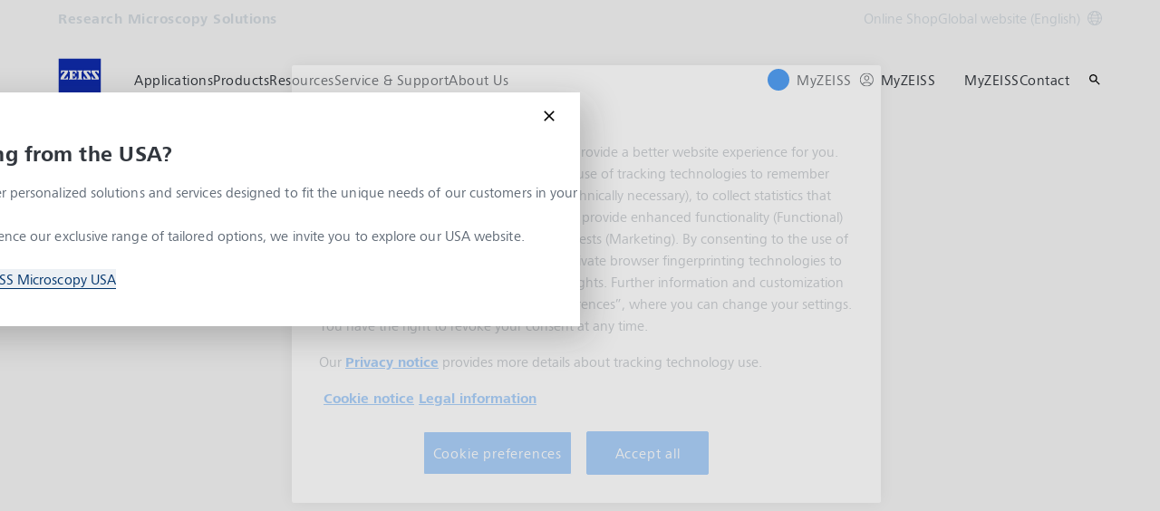

--- FILE ---
content_type: text/javascript
request_url: https://www.zeiss.com/etc.clientlibs/zeiss-aem-app/jupiter/clientlibs/jupiter-components.chunks/resources/81511.abc3da1838088126.chunk.js
body_size: 7239
content:
"use strict";(self.webpackChunkzeiss_greenfield_aem=self.webpackChunkzeiss_greenfield_aem||[]).push([["81511"],{35956:function(t,e,n){n.d(e,{Z:()=>_,l:()=>f}),n(31454);var r=n(46932),i=n(89526),o=n(11998),a=n(28446),s=n(26238),c=n(80816);n(25718),n(13699),n(54480),n(56303),n(70021),n(24533),n(15519);var l=n(90105);function u(){try{var t=!Boolean.prototype.valueOf.call(Reflect.construct(Boolean,[],function(){}))}catch(t){}return(u=function(){return!!t})()}var d={.25:"25%",.5:"50%",.75:"75%",.95:"95%"},f="video-player-ready";let _=function(t){function e(t){var n,i,s;return(0,r.Z)(this,e),i=e,s=[t],i=(0,a.Z)(i),(n=(0,o.Z)(this,u()?Reflect.construct(i,s||[],(0,a.Z)(this).constructor):i.apply(this,s)))._instance=null,n._configuration=null,n._last_percentage=0,n}return(0,s.Z)(e,t),(0,i.Z)(e,[{key:"_get_configuration",value:function(t){var e=t.node,n=t.root,r=t.video_api,i=t.video_id,o=t.module_type,a=t.module_section,s=t.fullscreen,c=t.controls,l=null;return e&&n&&r&&i?l={$root:n,$node_placeholder:e,video_api:r,video_id:i,module_type:void 0===o?"":o,module_section:void 0===a?"":a,options:{fullscreen:s,controls:c}}:console.error("VideoPlayer: missing configuration!"),l}},{key:"init_player",value:function(){}},{key:"play",value:function(){this._instance&&this._instance.play()}},{key:"pause",value:function(){this._instance&&this._instance.pause()}},{key:"init_tracking",value:function(t){var e=t.type,n=t.action,r=t.value,i=t.detail;this._configuration&&l.Z.push_event({name:"Video",type:void 0===e?"":e,action:void 0===n?"Start":n,value:void 0===r?"":r,detail:void 0===i?"":i,moduleType:this._configuration.module_type,moduleSection:this._configuration.module_section})}},{key:"track_video_progress",value:function(t,e,n,r){if(!(e<2)){var i=(e/t).toFixed(2)||0,o=i>0?"".concat(i.toString().substring(2),"%"):"0%";this.init_tracking({type:n,value:r,detail:o})}}},{key:"track_video_threshold",value:function(t,e,n,r){var i=this,o=e/t,a=Object.keys(d).find(function(t){return o>=parseFloat(t)&&parseFloat(t)>i._last_percentage});d[a]&&parseFloat(a)!==this._last_percentage&&(this._last_percentage=parseFloat(a),this.init_tracking({type:n,action:"Play",value:r,detail:d[a]}))}}]),e}((0,c.Z)(Object))},95319:function(t,e,n){n.d(e,{g:()=>V,Y:()=>q}),n(31454),n(54480);var r,i=n(46932),o=n(89526),a=n(11998),s=n(64222),c=n(84892),l=n(28446),u=n(26238),d=n(17508);n(39710),n(98389);var f=n(42038),_=n(49154);n(6988);var y=n(35956);function h(){try{var t=!Boolean.prototype.valueOf.call(Reflect.construct(Boolean,[],function(){}))}catch(t){}return(h=function(){return!!t})()}var p=function(t){function e(t){var n,r,o;return(0,i.Z)(this,e),r=e,o=[t],r=(0,l.Z)(r),(n=(0,a.Z)(this,h()?Reflect.construct(r,o||[],(0,l.Z)(this).constructor):r.apply(this,o)))._configuration=n._get_configuration(t),n._instance=null,n}return(0,u.Z)(e,t),(0,o.Z)(e,[{key:"_get_configuration",value:function(t){return{$node_placeholder:t.node,module_type:t.module_type,module_section:t.module_section,options:{fullscreen:t.fullscreen,controls:t.controls,poster:t.poster}}}},{key:"init_player",value:function(){var t=this;if(this._configuration){var e=this._configuration,n=e.$node_placeholder,r=e.options,i=r.fullscreen,o=r.controls,a=r.poster;this._instance=n.querySelector("video");var s=this._instance.querySelector("source").src.split("/").reverse()[0],c="DAM Video";this._instance.addEventListener("play",function(){t.track_video_progress(t._instance.duration,t._instance.currentTime,c,s),t._instance.style.objectFit="contain"}),this._instance.addEventListener("timeupdate",function(){var e=t._instance.duration;t.track_video_threshold(e,t._instance.currentTime,c,s)}),a&&this._instance.setAttribute("poster",a),o?i||n.classList.add("video-player__player--disable-fullscreen"):this._instance.removeAttribute("controls")}}},{key:"play",value:function(){this._instance.play()}},{key:"pause",value:function(){this._instance.pause()}}]),e}(y.Z);n(15142),n(73249),n(84730),n(79133),n(26847),n(48694),n(27530),n(15411),n(20289),n(92377),n(28273),n(79817),n(29573),n(49193),n(67398),n(13189),n(821),n(1455),n(69643);var v=n(58133),g=n(11954),m=n(48949);function w(t,e){(null==e||e>t.length)&&(e=t.length);for(var n=0,r=Array(e);n<e;n++)r[n]=t[n];return r}n(11353),n(13699),n(56303),n(55204),n(64455),n(21868);var b=new(function(){function t(){(0,i.Z)(this,t),this._player_instances=new Set}return(0,o.Z)(t,[{key:"add",value:function(t,e){0===this._player_instances.size&&this._init_library(e),this._player_instances.add(t),void 0!==window.Vimeo&&t.init_player()}},{key:"delete",value:function(t){this._player_instances.delete(t)}},{key:"_init_library",value:function(t){var e=this;if(t){var n=document.createElement("script");n.src=t,n.onload=function(){e.callback_init_library()},n.onerror=function(){console.error("PlayerManagerVimeo: API could not be loaded!")};var r=document.getElementsByTagName("script")[0];r.parentNode.insertBefore(n,r)}else console.error("PlayerManagerVimeo: API not configured!")}},{key:"callback_init_library",value:function(){var t,e=function(t,e){var n="undefined"!=typeof Symbol&&t[Symbol.iterator]||t["@@iterator"];if(!n){if(Array.isArray(t)||(n=function(t,e){if(t){if("string"==typeof t)return w(t,void 0);var n=({}).toString.call(t).slice(8,-1);return"Object"===n&&t.constructor&&(n=t.constructor.name),"Map"===n||"Set"===n?Array.from(t):"Arguments"===n||/^(?:Ui|I)nt(?:8|16|32)(?:Clamped)?Array$/.test(n)?w(t,e):void 0}}(t))){n&&(t=n);var r=0,i=function(){};return{s:i,n:function(){return r>=t.length?{done:!0}:{done:!1,value:t[r++]}},e:function(t){throw t},f:i}}throw TypeError("Invalid attempt to iterate non-iterable instance.\nIn order to be iterable, non-array objects must have a [Symbol.iterator]() method.")}var o,a=!0,s=!1;return{s:function(){n=n.call(t)},n:function(){var t=n.next();return a=t.done,t},e:function(t){s=!0,o=t},f:function(){try{a||null==n.return||n.return()}finally{if(s)throw o}}}}(this._player_instances);try{for(e.s();!(t=e.n()).done;)t.value.init_player()}catch(t){e.e(t)}finally{e.f()}}}]),t}());function k(){k=function(){return e};var t,e={},n=Object.prototype,r=n.hasOwnProperty,i=Object.defineProperty||function(t,e,n){t[e]=n.value},o="function"==typeof Symbol?Symbol:{},a=o.iterator||"@@iterator",s=o.asyncIterator||"@@asyncIterator",c=o.toStringTag||"@@toStringTag";function l(t,e,n){return Object.defineProperty(t,e,{value:n,enumerable:!0,configurable:!0,writable:!0}),t[e]}try{l({},"")}catch(t){l=function(t,e,n){return t[e]=n}}function u(e,n,r,o){var a,s,c,l,u=Object.create((n&&n.prototype instanceof p?n:p).prototype);return i(u,"_invoke",{value:(a=e,s=r,c=new P(o||[]),l=f,function(e,n){if(l===_)throw Error("Generator is already running");if(l===y){if("throw"===e)throw n;return{value:t,done:!0}}for(c.method=e,c.arg=n;;){var r=c.delegate;if(r){var i=function e(n,r){var i=r.method,o=n.iterator[i];if(o===t)return r.delegate=null,"throw"===i&&n.iterator.return&&(r.method="return",r.arg=t,e(n,r),"throw"===r.method)||"return"!==i&&(r.method="throw",r.arg=TypeError("The iterator does not provide a '"+i+"' method")),h;var a=d(o,n.iterator,r.arg);if("throw"===a.type)return r.method="throw",r.arg=a.arg,r.delegate=null,h;var s=a.arg;return s?s.done?(r[n.resultName]=s.value,r.next=n.nextLoc,"return"!==r.method&&(r.method="next",r.arg=t),r.delegate=null,h):s:(r.method="throw",r.arg=TypeError("iterator result is not an object"),r.delegate=null,h)}(r,c);if(i){if(i===h)continue;return i}}if("next"===c.method)c.sent=c._sent=c.arg;else if("throw"===c.method){if(l===f)throw l=y,c.arg;c.dispatchException(c.arg)}else"return"===c.method&&c.abrupt("return",c.arg);l=_;var o=d(a,s,c);if("normal"===o.type){if(l=c.done?y:"suspendedYield",o.arg===h)continue;return{value:o.arg,done:c.done}}"throw"===o.type&&(l=y,c.method="throw",c.arg=o.arg)}})}),u}function d(t,e,n){try{return{type:"normal",arg:t.call(e,n)}}catch(t){return{type:"throw",arg:t}}}e.wrap=u;var f="suspendedStart",_="executing",y="completed",h={};function p(){}function g(){}function m(){}var w={};l(w,a,function(){return this});var b=Object.getPrototypeOf,Z=b&&b(b(I([])));Z&&Z!==n&&r.call(Z,a)&&(w=Z);var E=m.prototype=p.prototype=Object.create(w);function S(t){["next","throw","return"].forEach(function(e){l(t,e,function(t){return this._invoke(e,t)})})}function L(t,e){var n;i(this,"_invoke",{value:function(i,o){function a(){return new e(function(n,a){!function n(i,o,a,s){var c=d(t[i],t,o);if("throw"!==c.type){var l=c.arg,u=l.value;return u&&"object"==(0,v.Z)(u)&&r.call(u,"__await")?e.resolve(u.__await).then(function(t){n("next",t,a,s)},function(t){n("throw",t,a,s)}):e.resolve(u).then(function(t){l.value=t,a(l)},function(t){return n("throw",t,a,s)})}s(c.arg)}(i,o,n,a)})}return n=n?n.then(a,a):a()}})}function O(t){var e={tryLoc:t[0]};1 in t&&(e.catchLoc=t[1]),2 in t&&(e.finallyLoc=t[2],e.afterLoc=t[3]),this.tryEntries.push(e)}function A(t){var e=t.completion||{};e.type="normal",delete e.arg,t.completion=e}function P(t){this.tryEntries=[{tryLoc:"root"}],t.forEach(O,this),this.reset(!0)}function I(e){if(e||""===e){var n=e[a];if(n)return n.call(e);if("function"==typeof e.next)return e;if(!isNaN(e.length)){var i=-1,o=function n(){for(;++i<e.length;)if(r.call(e,i))return n.value=e[i],n.done=!1,n;return n.value=t,n.done=!0,n};return o.next=o}}throw TypeError((0,v.Z)(e)+" is not iterable")}return g.prototype=m,i(E,"constructor",{value:m,configurable:!0}),i(m,"constructor",{value:g,configurable:!0}),g.displayName=l(m,c,"GeneratorFunction"),e.isGeneratorFunction=function(t){var e="function"==typeof t&&t.constructor;return!!e&&(e===g||"GeneratorFunction"===(e.displayName||e.name))},e.mark=function(t){return Object.setPrototypeOf?Object.setPrototypeOf(t,m):(t.__proto__=m,l(t,c,"GeneratorFunction")),t.prototype=Object.create(E),t},e.awrap=function(t){return{__await:t}},S(L.prototype),l(L.prototype,s,function(){return this}),e.AsyncIterator=L,e.async=function(t,n,r,i,o){void 0===o&&(o=Promise);var a=new L(u(t,n,r,i),o);return e.isGeneratorFunction(n)?a:a.next().then(function(t){return t.done?t.value:a.next()})},S(E),l(E,c,"Generator"),l(E,a,function(){return this}),l(E,"toString",function(){return"[object Generator]"}),e.keys=function(t){var e=Object(t),n=[];for(var r in e)n.push(r);return n.reverse(),function t(){for(;n.length;){var r=n.pop();if(r in e)return t.value=r,t.done=!1,t}return t.done=!0,t}},e.values=I,P.prototype={constructor:P,reset:function(e){if(this.prev=0,this.next=0,this.sent=this._sent=t,this.done=!1,this.delegate=null,this.method="next",this.arg=t,this.tryEntries.forEach(A),!e)for(var n in this)"t"===n.charAt(0)&&r.call(this,n)&&!isNaN(+n.slice(1))&&(this[n]=t)},stop:function(){this.done=!0;var t=this.tryEntries[0].completion;if("throw"===t.type)throw t.arg;return this.rval},dispatchException:function(e){if(this.done)throw e;var n=this;function i(r,i){return s.type="throw",s.arg=e,n.next=r,i&&(n.method="next",n.arg=t),!!i}for(var o=this.tryEntries.length-1;o>=0;--o){var a=this.tryEntries[o],s=a.completion;if("root"===a.tryLoc)return i("end");if(a.tryLoc<=this.prev){var c=r.call(a,"catchLoc"),l=r.call(a,"finallyLoc");if(c&&l){if(this.prev<a.catchLoc)return i(a.catchLoc,!0);if(this.prev<a.finallyLoc)return i(a.finallyLoc)}else if(c){if(this.prev<a.catchLoc)return i(a.catchLoc,!0)}else{if(!l)throw Error("try statement without catch or finally");if(this.prev<a.finallyLoc)return i(a.finallyLoc)}}}},abrupt:function(t,e){for(var n=this.tryEntries.length-1;n>=0;--n){var i=this.tryEntries[n];if(i.tryLoc<=this.prev&&r.call(i,"finallyLoc")&&this.prev<i.finallyLoc){var o=i;break}}o&&("break"===t||"continue"===t)&&o.tryLoc<=e&&e<=o.finallyLoc&&(o=null);var a=o?o.completion:{};return a.type=t,a.arg=e,o?(this.method="next",this.next=o.finallyLoc,h):this.complete(a)},complete:function(t,e){if("throw"===t.type)throw t.arg;return"break"===t.type||"continue"===t.type?this.next=t.arg:"return"===t.type?(this.rval=this.arg=t.arg,this.method="return",this.next="end"):"normal"===t.type&&e&&(this.next=e),h},finish:function(t){for(var e=this.tryEntries.length-1;e>=0;--e){var n=this.tryEntries[e];if(n.finallyLoc===t)return this.complete(n.completion,n.afterLoc),A(n),h}},catch:function(t){for(var e=this.tryEntries.length-1;e>=0;--e){var n=this.tryEntries[e];if(n.tryLoc===t){var r=n.completion;if("throw"===r.type){var i=r.arg;A(n)}return i}}throw Error("illegal catch attempt")},delegateYield:function(e,n,r){return this.delegate={iterator:I(e),resultName:n,nextLoc:r},"next"===this.method&&(this.arg=t),h}},e}function Z(){try{var t=!Boolean.prototype.valueOf.call(Reflect.construct(Boolean,[],function(){}))}catch(t){}return(Z=function(){return!!t})()}var E=function(t){function e(t){var n,r,o;return(0,i.Z)(this,e),r=e,o=[t],r=(0,l.Z)(r),(n=(0,a.Z)(this,Z()?Reflect.construct(r,o||[],(0,l.Z)(this).constructor):r.apply(this,o)))._configuration=n._get_configuration(t),n._instance=null,b.add((0,s.Z)(n),n._configuration.video_api),n}return(0,u.Z)(e,t),(0,o.Z)(e,[{key:"init_player",value:function(){var t=this;if(this._configuration){var e,n=this._configuration,r=n.video_id,i=n.$node_placeholder,o=n.options,a=n.$root,s=o.controls,c=window.Vimeo,l="Vimeo";c?(this._instance=new c.Player(i,{id:r,controls:s,transparent:"0"}),this._instance.getVideoTitle().then(function(t){e=t,(0,m.Z)(a,y.l,{id:r,title:e})}),this._instance.on("play",(0,g.Z)(k().mark(function n(){var r,i;return k().wrap(function(n){for(;;)switch(n.prev=n.next){case 0:return n.next=2,t._instance.getDuration();case 2:return r=n.sent,n.next=5,t._instance.getCurrentTime();case 5:i=n.sent,t.track_video_progress(r,i,l,e);case 7:case"end":return n.stop()}},n)}))),this._instance.on("timeupdate",function(n){var r=n.duration;t.track_video_threshold(r,n.seconds,l,e)})):console.error("PlayerVimeo: library not available")}}}]),e}(y.Z);function S(t,e){(null==e||e>t.length)&&(e=t.length);for(var n=0,r=Array(e);n<e;n++)r[n]=t[n];return r}n(25718),n(38465),n(70021),n(44261),n(6202);var L=new(function(){function t(){(0,i.Z)(this,t),this._player_instances=new Set}return(0,o.Z)(t,[{key:"add",value:function(t,e){0===this._player_instances.size&&this._init_library(e),this._player_instances.add(t),"undefined"!=typeof _wq&&t.init_player()}},{key:"delete",value:function(t){this._player_instances.delete(t)}},{key:"_init_library",value:function(t){if(t){var e=document.createElement("script");e.src=t,e.async=!0,e.onerror=function(){console.error("PlayerManagerWistia: API could not be loaded!")};var n=document.getElementsByTagName("script")[0];n.parentNode.insertBefore(e,n)}else console.error("PlayerManagerWistia: API not configured!")}},{key:"callback_init_library",value:function(){var t,e=function(t,e){var n="undefined"!=typeof Symbol&&t[Symbol.iterator]||t["@@iterator"];if(!n){if(Array.isArray(t)||(n=function(t,e){if(t){if("string"==typeof t)return S(t,void 0);var n=({}).toString.call(t).slice(8,-1);return"Object"===n&&t.constructor&&(n=t.constructor.name),"Map"===n||"Set"===n?Array.from(t):"Arguments"===n||/^(?:Ui|I)nt(?:8|16|32)(?:Clamped)?Array$/.test(n)?S(t,e):void 0}}(t))){n&&(t=n);var r=0,i=function(){};return{s:i,n:function(){return r>=t.length?{done:!0}:{done:!1,value:t[r++]}},e:function(t){throw t},f:i}}throw TypeError("Invalid attempt to iterate non-iterable instance.\nIn order to be iterable, non-array objects must have a [Symbol.iterator]() method.")}var o,a=!0,s=!1;return{s:function(){n=n.call(t)},n:function(){var t=n.next();return a=t.done,t},e:function(t){s=!0,o=t},f:function(){try{a||null==n.return||n.return()}finally{if(s)throw o}}}}(this._player_instances);try{for(e.s();!(t=e.n()).done;)t.value.init_player()}catch(t){e.e(t)}finally{e.f()}}}]),t}());function O(){try{var t=!Boolean.prototype.valueOf.call(Reflect.construct(Boolean,[],function(){}))}catch(t){}return(O=function(){return!!t})()}window.wistiaInit=function(){L.callback_init_library()};var A=function(t){function e(t){var n,r,o;return(0,i.Z)(this,e),r=e,o=[t],r=(0,l.Z)(r),(n=(0,a.Z)(this,O()?Reflect.construct(r,o||[],(0,l.Z)(this).constructor):r.apply(this,o)))._configuration=n._get_configuration(t),n._instance=null,n.player_config=null,L.add((0,s.Z)(n),n._configuration.video_api),n}return(0,u.Z)(e,t),(0,o.Z)(e,[{key:"init_player",value:function(){var t=this;if(this._configuration){var e=this._configuration,n=e.video_id,r=e.module_type,i=e.module_section,o=e.options,a=e.$root,s=o.controls,c=o.fullscreen,l="Wistia",u=window._wq||[];this.player_config={id:n,module_type:r,module_section:i,options:{playbar:s,playButton:s,smallPlayButton:s,settingsControl:s,volumeControl:s,controlsVisibleOnLoad:s,fullscreenButton:c,fitStrategy:"contain"},onReady:function(e){t._instance=e;var r,i=null!=(r=e.name())?r:n;(0,m.Z)(a,y.l,{id:n,title:i}),t.has_played=!1,e.unbind("play"),e.bind("play",function(){if(!t.has_played){t.has_played=!0;var e=t._instance.duration(),n=(t._instance.time()/e).toFixed(2)||0,r=n>0?"".concat(n.toString().substring(2),"%"):"0%";t.init_tracking({type:l,value:i,detail:r})}}),e.bind("seek",function(){t.track_video_progress(t._instance.duration(),t._instance.time(),l,i)}),e.bind("timechange",function(n){var r=e.duration();t.track_video_threshold(r,n,l,i)})}},u.push(this.player_config)}}},{key:"pause",value:function(){var t,e=null==(t=this._configuration)||null==(t=t.$root)?void 0:t.querySelectorAll(".wistia_embed");null!=e&&e.length&&(window._wq=window._wq||[],e.forEach(function(t){var e=t.className.split(/\s+/).find(function(t){return t.startsWith("wistia_async_")});if(e){var n=e.replace("wistia_async_","");window._wq.push({id:n,onReady:function(t){var e,n;null==(e=t.pause)||e.call(t),null==(n=t.time)||n.call(t,0)}})}}))}},{key:"destroy_player",value:function(){(window._wq||[]).push({revoke:this.player_config})}}]),e}(y.Z);function P(t,e){(null==e||e>t.length)&&(e=t.length);for(var n=0,r=Array(e);n<e;n++)r[n]=t[n];return r}n(24533);var I=new(function(){function t(){(0,i.Z)(this,t),this._player_instances=new Set}return(0,o.Z)(t,[{key:"add",value:function(t,e){0===this._player_instances.size&&this._init_library(e),this._player_instances.add(t),window.YT&&window.YT.loaded&&t.init_player()}},{key:"delete",value:function(t){this._player_instances.delete(t)}},{key:"_init_library",value:function(t){if(t){var e=document.createElement("script");e.src=t,e.onerror=function(){console.error("PlayerManagerYoutube: API could not be loaded!")};var n=document.getElementsByTagName("script")[0];n.parentNode.insertBefore(e,n)}else console.error("PlayerManagerYoutube: API not configured!")}},{key:"callback_init_library",value:function(){var t,e=function(t,e){var n="undefined"!=typeof Symbol&&t[Symbol.iterator]||t["@@iterator"];if(!n){if(Array.isArray(t)||(n=function(t,e){if(t){if("string"==typeof t)return P(t,void 0);var n=({}).toString.call(t).slice(8,-1);return"Object"===n&&t.constructor&&(n=t.constructor.name),"Map"===n||"Set"===n?Array.from(t):"Arguments"===n||/^(?:Ui|I)nt(?:8|16|32)(?:Clamped)?Array$/.test(n)?P(t,e):void 0}}(t))){n&&(t=n);var r=0,i=function(){};return{s:i,n:function(){return r>=t.length?{done:!0}:{done:!1,value:t[r++]}},e:function(t){throw t},f:i}}throw TypeError("Invalid attempt to iterate non-iterable instance.\nIn order to be iterable, non-array objects must have a [Symbol.iterator]() method.")}var o,a=!0,s=!1;return{s:function(){n=n.call(t)},n:function(){var t=n.next();return a=t.done,t},e:function(t){s=!0,o=t},f:function(){try{a||null==n.return||n.return()}finally{if(s)throw o}}}}(this._player_instances);try{for(e.s();!(t=e.n()).done;)t.value.init_player()}catch(t){e.e(t)}finally{e.f()}}}]),t}());function T(){try{var t=!Boolean.prototype.valueOf.call(Reflect.construct(Boolean,[],function(){}))}catch(t){}return(T=function(){return!!t})()}window.onYouTubeIframeAPIReady=function(){I.callback_init_library()};var $=function(t){function e(t){var n,r,o;return(0,i.Z)(this,e),r=e,o=[t],r=(0,l.Z)(r),(n=(0,a.Z)(this,T()?Reflect.construct(r,o||[],(0,l.Z)(this).constructor):r.apply(this,o)))._configuration=n._get_configuration(t),n._instance=null,I.add((0,s.Z)(n),n._configuration.video_api),n}return(0,u.Z)(e,t),(0,o.Z)(e,[{key:"init_player",value:function(){var t=this;if(this._configuration){var e=this._configuration,n=e.video_id,r=e.$node_placeholder,i=e.$root,o=e.options,a=o.fullscreen,s=o.controls,c=window.YT,l="Youtube",u="";if(c){this._instance=new c.Player(r,{videoId:n,playerVars:{controls:2*!!s,fs:+!!a},events:{onReady:function(t){u=t.target.getVideoData().title,(0,m.Z)(i,y.l,{id:n,title:u})},onStateChange:function(e){e.data===c.PlayerState.PLAYING&&(u=e.target.getVideoData().title,t.track_video_progress(t._instance.getDuration(),t._instance.getCurrentTime(),l,u))}}});var d=this._instance.getIframe().contentWindow;window.addEventListener("message",function(e){if("https://www.youtube.com"===e.origin&&e.source===d){var n=JSON.parse(e.data);if("infoDelivery"===n.event&&n.info&&n.info.currentTime){var r=t._instance.getDuration(),i=Math.floor(n.info.currentTime);t.track_video_threshold(r,i,l,u)}}})}else console.error("PlayerYoutube: library not available")}}},{key:"play",value:function(){this._instance&&this._instance.playVideo()}},{key:"pause",value:function(){this._instance&&document.querySelectorAll("iframe.video-player__player").forEach(function(t){t.contentWindow.postMessage('{"event":"command","func":"pauseVideo","args":""}',"*")})}}]),e}(y.Z);function x(){try{var t=!Boolean.prototype.valueOf.call(Reflect.construct(Boolean,[],function(){}))}catch(t){}return(x=function(){return!!t})()}var V="video-player.pause",B="youtube",j="vimeo",N="wistia",C="custom",M=[B,j,N,C],R=[B,j,N],q=f.lE.register("VideoPlayer")(r=function(t){function e(t){var n,r,o;return(0,i.Z)(this,e),r=e,o=[t],r=(0,l.Z)(r),n=(0,a.Z)(this,x()?Reflect.construct(r,o||[],(0,l.Z)(this).constructor):r.apply(this,o)),(0,d.Z)((0,s.Z)(n),"_init",function(){if(!n._video_type||!M.includes(n._video_type))return void console.error("VideoPlayer: invalid video type!",n._video_type);var t=n._getPlayerConfig(),e=n._getConsentType(n._video_type);n._instance_player=n._createPlayerInstance(n._video_type,e,t),n._handleConsentOverlay(e),n._add_player_events()}),n._$node=t,n.ot_listener_added=!1,n}return(0,u.Z)(e,t),(0,o.Z)(e,[{key:"connect",value:function(t){(0,c.Z)((0,l.Z)(e.prototype),"connect",this).call(this,t)}},{key:"loaded",value:function(t){(0,c.Z)((0,l.Z)(e.prototype),"loaded",this).call(this,t),this._$player=this._$node.querySelector('[data-js-select="VideoPlayer_player"]'),this._$settings=this._$node.querySelector('[data-js-select="VideoPlayer_settings"]'),this._video_api=this._$settings.dataset.videoApi||null,this._video_id=this._$settings.dataset.videoId||null,this._video_type=this._$settings.dataset.videoType||null,this._module_type=this._$settings.dataset.moduleType||null,this._module_section=this._$settings.dataset.moduleSection||null,this._option_fullscreen="false"!==this._$settings.dataset.optionFullscreen,this._option_controls="false"!==this._$settings.dataset.optionControls,this._option_poster=this._$settings.dataset.optionPoster||null,this._instance_player=null,window.OnetrustActiveGroups||!R.includes(this._video_type)?this._init():(window.addEventListener(_._m,this._init),this.ot_listener_added=!0),R.includes(this._video_type)&&window.addEventListener(_.q5,this._init)}},{key:"disconnect",value:function(t){(0,c.Z)((0,l.Z)(e.prototype),"disconnect",this).call(this,t),this._remove_player_events(),window.removeEventListener(_.q5,this._init)}},{key:"_getPlayerConfig",value:function(){return{root:this._$node,node:this._$player,video_api:this._video_api,video_id:this._video_id,module_type:this._module_type,module_section:this._module_section,fullscreen:this._option_fullscreen,controls:this._option_controls,poster:this._option_poster}}},{key:"_getConsentType",value:function(t){switch(t){case B:return _.N4.YOUTUBE;case j:return _.N4.VIMEO;case N:return _.N4.WISTIA;default:return null}}},{key:"_createPlayerInstance",value:function(t,e,n){if(t===C){var r=new p(n);return r.init_player(),r}if(!(0,_.ye)(e))return null;switch(t){case B:return new $(n);case j:return new E(n);case N:return new A(n);default:return null}}},{key:"_handleConsentOverlay",value:function(t){this._video_type!==C&&(this._instance_player?(this._$node.classList.add("video-player--enable-video"),(0,_.yp)(this._$node,t,"hide"),this._video_type===N&&(this._instance_player=null)):t&&(0,_.yp)(this._$node,t,"show"))}},{key:"_add_player_events",value:function(){this._$node.addEventListener(V,this._trigger_video_pause.bind(this))}},{key:"_remove_player_events",value:function(){var t;this._$node.removeEventListener(V,this._trigger_video_pause.bind(this)),null!=(t=this._instance_player)&&t.destroy_player&&this._instance_player.destroy_player(),this.ot_listener_added&&this._$node.removeEventListener(_._m,this._init)}},{key:"_trigger_video_pause",value:function(){this._instance_player&&this._instance_player.pause()}}]),e}(f.hp))||r},49154:function(t,e,n){n.d(e,{Bo:()=>f,N4:()=>a,_m:()=>s,q5:()=>c,ye:()=>u,yp:()=>d});var r=n(68117),i=n(95262),o=n(32303);let a={VIMEO:"V17",YOUTUBE:"V20",WISTIA:"V65",WALLSIO:"V66",GOOGLE_MAPS:"V67",BAIDU_MAPS:"V67",BUZZSPROUT:"V98",VISME:"V103",TOURIAL:"V128"},s="OneTrustLoaded",c="OneTrustGroupsUpdated",l=!1;function u(t){let e=window.OnetrustActiveGroups;return!!e&&e.split(",").includes(t)}function d(t,e,n){let r=t.querySelector('[data-module="ConsentOverlay"]');if(r){let t=(0,o.Oi)(r);"hide"===n?t.hide():(t.set_consent_types([e]),t.show())}}function f(){var t;null==(t=window.Optanon)||t.ToggleInfoDisplay()}if(!i.Z.aem_edit_mode){let t=document.querySelector("body"),e=new MutationObserver(t=>{for(let e of t)for(let t of e.addedNodes)if(1===t.nodeType&&"onetrust-consent-sdk"===t.id&&!l){let t=document.getElementById("onetrust-accept-btn-handler"),e=document.getElementById("accept-recommended-btn-handler"),n=document.getElementsByClassName("save-preference-btn-handler")[0];t&&e&&n&&(l=!0),(0,r.Z)(s)}});!l&&t?e.observe(t,{attributes:!0,childList:!0,subtree:!1}):e.disconnect()}}}]);

--- FILE ---
content_type: text/javascript
request_url: https://www.zeiss.com/etc.clientlibs/zeiss-aem-app/jupiter/clientlibs/jupiter-components.chunks/resources/v.64b7d58840756800.chunk.js
body_size: 858
content:
"use strict";(self.webpackChunkzeiss_greenfield_aem=self.webpackChunkzeiss_greenfield_aem||[]).push([["57162"],{78139:function(e,t,i){i.r(t),i.d(t,{default:()=>n});var s,h=i(42038),r=i(95262);let d="card--animated",c=s=class extends h.hp{constructor(){super(...arguments),this.is_touch_device=!1,this.bound_card_click_handler=null}loaded(e){super.loaded(e),this.$node=e,this.is_touch_device=r.Z.is_touch_device,this.is_touch_device&&(this.bound_card_click_handler=e=>s.handle_card_click(e),this.setup_event_listeners())}setup_event_listeners(){var e;this.bound_card_click_handler&&(null==(e=this.$node)||e.addEventListener("click",this.bound_card_click_handler))}static handle_card_click(e){let t=e.currentTarget;t.classList.contains("card--enabled")||(t.classList.add(d),window.setTimeout(()=>{t.classList.remove(d)},1e3))}disconnect(e){super.disconnect(e),this.is_touch_device&&this.detach_event_listeners()}detach_event_listeners(){var e;this.bound_card_click_handler&&(null==(e=this.$node)||e.removeEventListener("click",this.bound_card_click_handler))}},n=c=s=function(e,t,i,s){var h,r=arguments.length,d=r<3?t:null===s?s=Object.getOwnPropertyDescriptor(t,i):s;if("object"==typeof Reflect&&"function"==typeof Reflect.decorate)d=Reflect.decorate(e,t,i,s);else for(var c=e.length-1;c>=0;c--)(h=e[c])&&(d=(r<3?h(d):r>3?h(t,i,d):h(t,i))||d);return r>3&&d&&Object.defineProperty(t,i,d),d}([h.lE.register("Card")],c)},83890:function(e,t,i){i.r(t),i.d(t,{default:()=>r});var s=i(42038);let h=class extends s.hp{constructor(e){super(e),this.$node=e,this.$cards=void 0,this.$highest_headline_height=0,this.$highest_card_height=0,this.$card_count_wrapper=void 0,this.$card_count=0,this.$headlines=void 0}connect(e){super.connect(e)}loaded(e){super.loaded(e),this.$card_count_wrapper=e.querySelector("[data-card-count]"),this.$card_count=this.$card_count_wrapper?parseInt(this.$card_count_wrapper.dataset.cardCount,10):0,this.$cards=this._chooseCards(),this.$headlines=this._getHeadlines(),this.$headlines&&this._highestHeadline(this.$headlines)}resize_observed(){this.$headlines&&(this.$highest_headline_height=0,this._highestHeadline(this.$headlines)),this.$cards&&this._HighestCard(this.$cards)}disconnected(e){super.disconnect(e)}_chooseCards(){if(this.$card_count<=3)return this.$node.querySelectorAll('[data-js-select="CardGroup_card"]');let e=this.$node.querySelector('[data-js-select="CardGroup_card"]');return null==e?void 0:e.querySelectorAll(".card")}_HighestCard(e){for(let t of e)t.offsetHeight>this.$highest_headline_height&&(this.$highest_headline_height=t.offsetHeight);this._setCardsHeight(e)}_setCardsHeight(e){for(let t of e)t.style.minHeight=`${this.$highest_card_height}px`}_getHeadlines(){if(this.$cards){let e=[];for(let t of this.$cards){let i=t.querySelector(".headline");null!==i&&e.push(i)}return e}}_highestHeadline(e){for(let t of e)t.offsetHeight>this.$highest_headline_height&&(this.$highest_headline_height=t.offsetHeight);this._setHeadlineHeight(e)}_setHeadlineHeight(e){for(let t of e)t.style.minHeight=`${this.$highest_headline_height}px`}},r=h=function(e,t,i,s){var h,r=arguments.length,d=r<3?t:null===s?s=Object.getOwnPropertyDescriptor(t,i):s;if("object"==typeof Reflect&&"function"==typeof Reflect.decorate)d=Reflect.decorate(e,t,i,s);else for(var c=e.length-1;c>=0;c--)(h=e[c])&&(d=(r<3?h(d):r>3?h(t,i,d):h(t,i))||d);return r>3&&d&&Object.defineProperty(t,i,d),d}([s.lE.register("CardGroup"),s.Sp],h)}}]);

--- FILE ---
content_type: text/javascript
request_url: https://www.zeiss.com/etc.clientlibs/zeiss-aem-app/jupiter/clientlibs/jupiter-components.chunks/resources/24231.fbfb446fa169c8ac.chunk.js
body_size: 6516
content:
"use strict";(self.webpackChunkzeiss_greenfield_aem=self.webpackChunkzeiss_greenfield_aem||[]).push([["24231"],{34715:function(t,e,n){n.d(e,{V:()=>s});var r=n(67294),o=n(6294);let i="undefined"!=typeof document?r.useLayoutEffect:r.useEffect,a=t=>t&&!Array.isArray(t)&&"object"==typeof t,c=[],u={},l=o.ZP,s=(t,e=c)=>{let n=u;a(t)?(n=t,t=null,e="dependencies"in n?n.dependencies:c):a(e)&&(e="dependencies"in(n=e)?n.dependencies:c),t&&"function"!=typeof t&&console.warn("First parameter must be a function or config object");let{scope:o,revertOnUpdate:s}=n,f=(0,r.useRef)(!1),d=(0,r.useRef)(l.context(()=>{},o)),p=(0,r.useRef)(t=>d.current.add(null,t)),h=e&&e.length&&!s;return h&&i(()=>(f.current=!0,()=>d.current.revert()),c),i(()=>{if(t&&d.current.add(t,o),!h||!f.current)return()=>d.current.revert()},e),{context:d.current,contextSafe:p.current}};s.register=t=>{l=t},s.headless=!0},57631:function(t,e,n){n.d(e,{Z:()=>S});var r,o=function(){return(o=Object.assign||function(t){for(var e,n=1,r=arguments.length;n<r;n++)for(var o in e=arguments[n])Object.prototype.hasOwnProperty.call(e,o)&&(t[o]=e[o]);return t}).apply(this,arguments)};function i(t,e){for(var n=t.length;n--;)if(t[n].pointerId===e.pointerId)return n;return -1}function a(t,e){var n;if(e.touches){n=0;for(var r=0,o=e.touches;r<o.length;r++){var c=o[r];c.pointerId=n++,a(t,c)}return}(n=i(t,e))>-1&&t.splice(n,1),t.push(e)}function c(t){for(var e,n=(t=t.slice(0)).pop();e=t.pop();)n={clientX:(e.clientX-n.clientX)/2+n.clientX,clientY:(e.clientY-n.clientY)/2+n.clientY};return n}function u(t){if(t.length<2)return 0;var e=t[0],n=t[1];return Math.sqrt(Math.pow(Math.abs(n.clientX-e.clientX),2)+Math.pow(Math.abs(n.clientY-e.clientY),2))}"undefined"!=typeof window&&(window.NodeList&&!NodeList.prototype.forEach&&(NodeList.prototype.forEach=Array.prototype.forEach),"function"!=typeof window.CustomEvent&&(window.CustomEvent=function(t,e){e=e||{bubbles:!1,cancelable:!1,detail:null};var n=document.createEvent("CustomEvent");return n.initCustomEvent(t,e.bubbles,e.cancelable,e.detail),n}));var l={down:"mousedown",move:"mousemove",up:"mouseup mouseleave"};function s(t,e,n,r){l[t].split(" ").forEach(function(t){e.addEventListener(t,n,r)})}function f(t,e,n){l[t].split(" ").forEach(function(t){e.removeEventListener(t,n)})}"undefined"!=typeof window&&("function"==typeof window.PointerEvent?l={down:"pointerdown",move:"pointermove",up:"pointerup pointerleave pointercancel"}:"function"==typeof window.TouchEvent&&(l={down:"touchstart",move:"touchmove",up:"touchend touchcancel"}));var d="undefined"!=typeof document&&!!document.documentMode,p=["webkit","moz","ms"],h={};function v(t){if(h[t])return h[t];var e=r||(r=document.createElement("div").style);if(t in e)return h[t]=t;for(var n=t[0].toUpperCase()+t.slice(1),o=p.length;o--;){var i="".concat(p[o]).concat(n);if(i in e)return h[t]=i}}function m(t,e){return parseFloat(e[v(t)])||0}function g(t,e,n){void 0===n&&(n=window.getComputedStyle(t));var r="border"===e?"Width":"";return{left:m("".concat(e,"Left").concat(r),n),right:m("".concat(e,"Right").concat(r),n),top:m("".concat(e,"Top").concat(r),n),bottom:m("".concat(e,"Bottom").concat(r),n)}}function y(t,e,n){t.style[v(e)]=n}function b(t){var e=t.parentNode,n=window.getComputedStyle(t),r=window.getComputedStyle(e),o=t.getBoundingClientRect(),i=e.getBoundingClientRect();return{elem:{style:n,width:o.width,height:o.height,top:o.top,bottom:o.bottom,left:o.left,right:o.right,margin:g(t,"margin",n),border:g(t,"border",n)},parent:{style:r,width:i.width,height:i.height,top:i.top,bottom:i.bottom,left:i.left,right:i.right,padding:g(e,"padding",r),border:g(e,"border",r)}}}var w=/^http:[\w\.\/]+svg$/,x={animate:!1,canvas:!1,cursor:"move",disablePan:!1,disableZoom:!1,disableXAxis:!1,disableYAxis:!1,duration:200,easing:"ease-in-out",exclude:[],excludeClass:"panzoom-exclude",handleStartEvent:function(t){t.preventDefault(),t.stopPropagation()},maxScale:4,minScale:.125,overflow:"hidden",panOnlyWhenZoomed:!1,pinchAndPan:!1,relative:!1,setTransform:function(t,e,n){var r=e.x,o=e.y,i=e.scale,a=e.isSVG;if(y(t,"transform","scale(".concat(i,") translate(").concat(r,"px, ").concat(o,"px)")),a&&d){var c=window.getComputedStyle(t).getPropertyValue("transform");t.setAttribute("transform",c)}},startX:0,startY:0,startScale:1,step:.3,touchAction:"none"};function S(t,e){if(!t)throw Error("Panzoom requires an element as an argument");if(1!==t.nodeType)throw Error("Panzoom requires an element with a nodeType of 1");if(n=t.ownerDocument,r=t.parentNode,!(n&&r&&9===n.nodeType&&1===r.nodeType&&n.documentElement.contains(r)))throw Error("Panzoom should be called on elements that have been attached to the DOM");e=o(o({},x),e);var n,r,d,p,h,m,g,S,E=w.test(t.namespaceURI)&&"svg"!==t.nodeName.toLowerCase(),O=t.parentNode;O.style.overflow=e.overflow,O.style.userSelect="none",O.style.touchAction=e.touchAction,(e.canvas?O:t).style.cursor=e.cursor,t.style.userSelect="none",t.style.touchAction=e.touchAction,y(t,"transformOrigin","string"==typeof e.origin?e.origin:E?"0 0":"50% 50%");var A=0,M=0,P=1,T=!1;function z(e,n,r){if(!r.silent){var o=new CustomEvent(e,{detail:n});t.dispatchEvent(o)}}function C(e,n,r){var o={x:A,y:M,scale:P,isSVG:E,originalEvent:r};return requestAnimationFrame(function(){if("boolean"==typeof n.animate)if(n.animate){var r;r=v("transform"),y(t,"transition","".concat(r," ").concat(n.duration,"ms ").concat(n.easing))}else y(t,"transition","none");n.setTransform(t,o,n),z(e,o,n),z("panzoomchange",o,n)}),o}function X(n,r,i,a){var c=o(o({},e),a),u={x:A,y:M,opts:c};if(!c.force&&(c.disablePan||c.panOnlyWhenZoomed&&P===c.startScale))return u;if(n=parseFloat(n),r=parseFloat(r),c.disableXAxis||(u.x=(c.relative?A:0)+n),c.disableYAxis||(u.y=(c.relative?M:0)+r),c.contain){var l=b(t),s=l.elem.width/P,f=l.elem.height/P,d=s*i,p=f*i,h=(d-s)/2,v=(p-f)/2;if("inside"===c.contain){var m=(-l.elem.margin.left-l.parent.padding.left+h)/i,g=(l.parent.width-d-l.parent.padding.left-l.elem.margin.left-l.parent.border.left-l.parent.border.right+h)/i;u.x=Math.max(Math.min(u.x,g),m);var y=(-l.elem.margin.top-l.parent.padding.top+v)/i,w=(l.parent.height-p-l.parent.padding.top-l.elem.margin.top-l.parent.border.top-l.parent.border.bottom+v)/i;u.y=Math.max(Math.min(u.y,w),y)}else if("outside"===c.contain){var m=(-(d-l.parent.width)-l.parent.padding.left-l.parent.border.left-l.parent.border.right+h)/i,g=(h-l.parent.padding.left)/i;u.x=Math.max(Math.min(u.x,g),m);var y=(-(p-l.parent.height)-l.parent.padding.top-l.parent.border.top-l.parent.border.bottom+v)/i,w=(v-l.parent.padding.top)/i;u.y=Math.max(Math.min(u.y,w),y)}}return c.roundPixels&&(u.x=Math.round(u.x),u.y=Math.round(u.y)),u}function Y(n,r){var i=o(o({},e),r),a={scale:P,opts:i};if(!i.force&&i.disableZoom)return a;var c=e.minScale,u=e.maxScale;if(i.contain){var l=b(t),s=l.elem.width/P,f=l.elem.height/P;if(s>1&&f>1){var d=l.parent.width-l.parent.border.left-l.parent.border.right,p=l.parent.height-l.parent.border.top-l.parent.border.bottom,h=d/s,v=p/f;"inside"===e.contain?u=Math.min(u,h,v):"outside"===e.contain&&(c=Math.max(c,h,v))}}return a.scale=Math.min(Math.max(n,c),u),a}function N(t,e,n,r){var o=X(t,e,P,n);return A!==o.x||M!==o.y?(A=o.x,M=o.y,C("panzoompan",o.opts,r)):{x:A,y:M,scale:P,isSVG:E,originalEvent:r}}function R(t,e,n){var r=Y(t,e),o=r.opts;if(o.force||!o.disableZoom){t=r.scale;var i=A,a=M;if(o.focal){var c=o.focal;i=(c.x/t-c.x/P+A*t)/t,a=(c.y/t-c.y/P+M*t)/t}var u=X(i,a,t,{relative:!1,force:!0});return A=u.x,M=u.y,P=t,C("panzoomzoom",o,n)}}function I(t,n){var r=o(o(o({},e),{animate:!0}),n);return R(P*Math.exp((t?1:-1)*r.step),r)}function Z(e,n,r,i){var a=b(t),c={width:a.parent.width-a.parent.padding.left-a.parent.padding.right-a.parent.border.left-a.parent.border.right,height:a.parent.height-a.parent.padding.top-a.parent.padding.bottom-a.parent.border.top-a.parent.border.bottom},u=n.clientX-a.parent.left-a.parent.padding.left-a.parent.border.left-a.elem.margin.left,l=n.clientY-a.parent.top-a.parent.padding.top-a.parent.border.top-a.elem.margin.top;E||(u-=a.elem.width/P/2,l-=a.elem.height/P/2);var s={x:u/c.width*(c.width*e),y:l/c.height*(c.height*e)};return R(e,o(o({},r),{animate:!1,focal:s}),i)}R(e.startScale,{animate:!1,force:!0}),setTimeout(function(){N(e.startX,e.startY,{animate:!1,force:!0})});var F=[];function W(t){if(!function(t,e){for(var n,r,o=t;null!=o;o=o.parentNode){if(n=o,r=e.excludeClass,1===n.nodeType&&" ".concat((n.getAttribute("class")||"").trim()," ").indexOf(" ".concat(r," "))>-1||e.exclude.indexOf(o)>-1)return!0}return!1}(t.target,e)){a(F,t),T=!0,e.handleStartEvent(t),d=A,p=M,z("panzoomstart",{x:A,y:M,scale:P,isSVG:E,originalEvent:t},e);var n=c(F);h=n.clientX,m=n.clientY,g=P,S=u(F)}}function j(t){if(T&&void 0!==d&&void 0!==p&&void 0!==h&&void 0!==m){a(F,t);var n=c(F),r=F.length>1,o=P;r&&(0===S&&(S=u(F)),Z(o=Y((u(F)-S)*e.step/80+g).scale,n,{animate:!1},t)),(!r||e.pinchAndPan)&&N(d+(n.clientX-h)/o,p+(n.clientY-m)/o,{animate:!1},t)}}function B(t){1===F.length&&z("panzoomend",{x:A,y:M,scale:P,isSVG:E,originalEvent:t},e),function(t,e){if(e.touches){for(;t.length;)t.pop();return}var n=i(t,e);n>-1&&t.splice(n,1)}(F,t),T&&(T=!1,d=p=h=m=void 0)}var D=!1;function L(){D||(D=!0,s("down",e.canvas?O:t,W),s("move",document,j,{passive:!0}),s("up",document,B,{passive:!0}))}return e.noBind||L(),{bind:L,destroy:function(){D=!1,f("down",e.canvas?O:t,W),f("move",document,j),f("up",document,B)},eventNames:l,getPan:function(){return{x:A,y:M}},getScale:function(){return P},getOptions:function(){var t=e,n={};for(var r in t)t.hasOwnProperty(r)&&(n[r]=t[r]);return n},handleDown:W,handleMove:j,handleUp:B,pan:N,reset:function(t){var n=o(o(o({},e),{animate:!0,force:!0}),t);P=Y(n.startScale,n).scale;var r=X(n.startX,n.startY,P,n);return A=r.x,M=r.y,C("panzoomreset",n)},resetStyle:function(){O.style.overflow="",O.style.userSelect="",O.style.touchAction="",O.style.cursor="",t.style.cursor="",t.style.userSelect="",t.style.touchAction="",y(t,"transformOrigin","")},setOptions:function(n){for(var r in void 0===n&&(n={}),n)n.hasOwnProperty(r)&&(e[r]=n[r]);(n.hasOwnProperty("cursor")||n.hasOwnProperty("canvas"))&&(O.style.cursor=t.style.cursor="",(e.canvas?O:t).style.cursor=e.cursor),n.hasOwnProperty("overflow")&&(O.style.overflow=n.overflow),n.hasOwnProperty("touchAction")&&(O.style.touchAction=n.touchAction,t.style.touchAction=n.touchAction)},setStyle:function(e,n){return y(t,e,n)},zoom:R,zoomIn:function(t){return I(!0,t)},zoomOut:function(t){return I(!1,t)},zoomToPoint:Z,zoomWithWheel:function(t,n){t.preventDefault();var r=o(o(o({},e),n),{animate:!1}),i=0===t.deltaY&&t.deltaX?t.deltaX:t.deltaY;return Z(Y(P*Math.exp((i<0?1:-1)*r.step/3),r).scale,t,r,t)}}}S.defaultOptions=x},69440:function(t,e,n){n.d(e,{O:()=>a});var r=n(28395),o=n(67294),i=n(95994);function a(t){var e=t.icon,n=t.fill,a=(0,r._T)(t,["icon","fill"]),c=i[e];return c?o.createElement(c,(0,r.pi)({fill:void 0===n?"currentColor":n,width:16,height:16},a)):null}},62457:function(t,e,n){n.d(e,{O:()=>a});var r=n(28395),o=n(67294),i=n(84918);function a(t){var e=t.icon,n=t.fill,a=(0,r._T)(t,["icon","fill"]),c=i[e];return c?o.createElement(c,(0,r.pi)({fill:void 0===n?"currentColor":n,width:20,height:20},a)):null}},55782:function(t,e,n){var r=n(37722),o=n(87494),i=n(87670),a=n(20892),c=n(23497),u=n(62219),l=n(80555),s=n(82250),f=n(70269),d=n(4311),p=Array;t.exports=function(t){var e,n,h,v,m,g,y=i(t),b=u(this),w=arguments.length,x=w>1?arguments[1]:void 0,S=void 0!==x;S&&(x=r(x,w>2?arguments[2]:void 0));var E=d(y),O=0;if(E&&!(this===p&&c(E)))for(n=b?new this:[],m=(v=f(y,E)).next;!(h=o(m,v)).done;O++)g=S?a(v,x,[h.value,O],!0):h.value,s(n,O,g);else for(e=l(y),n=b?new this(e):p(e);e>O;O++)g=S?x(y[O],O):y[O],s(n,O,g);return n.length=O,n}},20892:function(t,e,n){var r=n(36539),o=n(64043);t.exports=function(t,e,n,i){try{return i?e(r(n)[0],n[1]):e(n)}catch(e){o(t,"throw",e)}}},95524:function(t,e,n){var r=n(78583)("match");t.exports=function(t){var e=/./;try{"/./"[t](e)}catch(n){try{return e[r]=!1,"/./"[t](e)}catch(t){}}return!1}},279:function(t,e,n){var r=n(93190),o=TypeError;t.exports=function(t){if(r(t))throw new o("The method doesn't accept regular expressions");return t}},85133:function(t,e,n){var r=n(30456),o=n(81455),i=n(12814),a=n(43576),c=n(27169).trim,u=n(76959),l=i("".charAt),s=r.parseFloat,f=r.Symbol,d=f&&f.iterator;t.exports=1/s(u+"-0")!=-1/0||d&&!o(function(){s(Object(d))})?function(t){var e=c(a(t)),n=s(e);return 0===n&&"-"===l(e,0)?-0:n}:s},41696:function(t,e,n){var r,o=n(30456),i=n(37626),a=n(99821),c=n(38433),u=n(37579),l=n(47441),s=n(60968),f=o.Function,d=/MSIE .\./.test(u)||"BUN"===c&&((r=o.Bun.version.split(".")).length<3||"0"===r[0]&&(r[1]<3||"3"===r[1]&&"0"===r[2]));t.exports=function(t,e){var n=e?2:1;return d?function(r,o){var c=s(arguments.length,1)>n,u=a(r)?r:f(r),d=c?l(arguments,n):[],p=c?function(){i(u,this,d)}:u;return e?t(p,o):t(p)}:t}},84838:function(t,e,n){var r=n(11573),o=n(43576),i=n(80456),a=RangeError;t.exports=function(t){var e=o(i(this)),n="",c=r(t);if(c<0||c===1/0)throw new a("Wrong number of repetitions");for(;c>0;(c>>>=1)&&(e+=e))1&c&&(n+=e);return n}},55204:function(t,e,n){var r=n(77341),o=n(55782);r({target:"Array",stat:!0,forced:!n(23277)(function(t){Array.from(t)})},{from:o})},39710:function(t,e,n){var r=n(77341),o=n(83355).includes,i=n(81455),a=n(84950);r({target:"Array",proto:!0,forced:i(function(){return![,].includes()})},{includes:function(t){return o(this,t,arguments.length>1?arguments[1]:void 0)}}),a("includes")},21868:function(t,e,n){n(77341)({target:"Array",stat:!0},{isArray:n(61748)})},6988:function(t,e,n){var r=n(77341),o=n(12814),i=n(61748),a=o([].reverse),c=[1,2];r({target:"Array",proto:!0,forced:String(c)===String(c.reverse())},{reverse:function(){return i(this)&&(this.length=this.length),a(this)}})},13699:function(t,e,n){var r=n(12814),o=n(40453),i=Date.prototype,a="Invalid Date",c="toString",u=r(i[c]),l=r(i.getTime);String(new Date(NaN))!==a&&o(i,c,function(){var t=l(this);return t==t?u(this):a})},92377:function(t,e,n){var r=n(30456);n(78711)(r.JSON,"JSON",!0)},14541:function(t,e,n){n(54096)("Map",function(t){return function(){return t(this,arguments.length?arguments[0]:void 0)}},n(842))},7175:function(t,e,n){n(14541)},28273:function(t,e,n){n(78711)(Math,"Math",!0)},79817:function(t,e,n){n(77341)({target:"Object",stat:!0,sham:!n(61360)},{create:n(31153)})},29573:function(t,e,n){var r=n(77341),o=n(81455),i=n(87670),a=n(43424),c=n(64276);r({target:"Object",stat:!0,forced:o(function(){a(1)}),sham:!c},{getPrototypeOf:function(t){return a(i(t))}})},821:function(t,e,n){n(77341)({target:"Object",stat:!0},{setPrototypeOf:n(46682)})},15519:function(t,e,n){var r=n(77341),o=n(85133);r({global:!0,forced:parseFloat!==o},{parseFloat:o})},56303:function(t,e,n){var r=n(50360).PROPER,o=n(40453),i=n(36539),a=n(43576),c=n(81455),u=n(47726),l="toString",s=RegExp.prototype,f=s[l],d=c(function(){return"/a/b"!==f.call({source:"a",flags:"b"})}),p=r&&f.name!==l;(d||p)&&o(s,l,function(){var t=i(this);return"/"+a(t.source)+"/"+a(u(t))},{unsafe:!0})},44261:function(t,e,n){var r,o=n(77341),i=n(91609),a=n(13895).f,c=n(63663),u=n(43576),l=n(279),s=n(80456),f=n(95524),d=n(83294),p=i("".slice),h=Math.min,v=f("startsWith");o({target:"String",proto:!0,forced:!(!d&&!v&&(r=a(String.prototype,"startsWith"))&&!r.writable)&&!v},{startsWith:function(t){var e=u(s(this));l(t);var n=c(h(arguments.length>1?arguments[1]:void 0,e.length)),r=u(t);return p(e,n,n+r.length)===r}})},15411:function(t,e,n){n(79478)("asyncIterator")},84730:function(t,e,n){var r=n(77341),o=n(61360),i=n(30456),a=n(12814),c=n(85848),u=n(99821),l=n(86711),s=n(43576),f=n(42749),d=n(27130),p=i.Symbol,h=p&&p.prototype;if(o&&u(p)&&(!("description"in h)||void 0!==p().description)){var v={},m=function(){var t=arguments.length<1||void 0===arguments[0]?void 0:s(arguments[0]),e=l(h,this)?new p(t):void 0===t?p():p(t);return""===t&&(v[e]=!0),e};d(m,p),m.prototype=h,h.constructor=m;var g="Symbol(description detection)"===String(p("description detection")),y=a(h.valueOf),b=a(h.toString),w=/^Symbol\((.*)\)[^)]+$/,x=a("".replace),S=a("".slice);f(h,"description",{configurable:!0,get:function(){var t=y(this);if(c(v,t))return"";var e=b(t),n=g?S(e,7,-1):x(e,w,"$1");return""===n?void 0:n}}),r({global:!0,constructor:!0,forced:!0},{Symbol:m})}},79133:function(t,e,n){n(79478)("iterator")},20289:function(t,e,n){var r=n(76451),o=n(79478),i=n(78711);o("toStringTag"),i(r("Symbol"),"Symbol")},74764:function(t,e,n){var r=n(77341),o=n(30456),i=n(41696)(o.setInterval,!0);r({global:!0,bind:!0,forced:o.setInterval!==i},{setInterval:i})},53342:function(t,e,n){var r=n(77341),o=n(30456),i=n(41696)(o.setTimeout,!0);r({global:!0,bind:!0,forced:o.setTimeout!==i},{setTimeout:i})},88946:function(t,e,n){n(74764),n(53342)},11954:function(t,e,n){function r(t,e,n,r,o,i,a){try{var c=t[i](a),u=c.value}catch(t){return void n(t)}c.done?e(u):Promise.resolve(u).then(r,o)}function o(t){return function(){var e=this,n=arguments;return new Promise(function(o,i){var a=t.apply(e,n);function c(t){r(a,o,i,c,u,"next",t)}function u(t){r(a,o,i,c,u,"throw",t)}c(void 0)})}}n.d(e,{Z:()=>o})},79534:function(t,e,n){function r(){try{var t=!Boolean.prototype.valueOf.call(Reflect.construct(Boolean,[],function(){}))}catch(t){}return(r=function(){return!!t})()}n.d(e,{Z:()=>i});var o=n(86143);function i(t,e,n){if(r())return Reflect.construct.apply(null,arguments);var i=[null];i.push.apply(i,e);var a=new(t.bind.apply(t,i));return n&&(0,o.Z)(a,n.prototype),a}}}]);

--- FILE ---
content_type: text/javascript
request_url: https://www.zeiss.com/etc.clientlibs/zeiss-aem-app/jupiter/clientlibs/jupiter-components.chunks/resources/StageFocusFrame.1f3d8cc069e70746.chunk.js
body_size: 2408
content:
"use strict";(self.webpackChunkzeiss_greenfield_aem=self.webpackChunkzeiss_greenfield_aem||[]).push([["36953"],{39620:function(e,t,i){i.d(t,{CG:()=>r,Od:()=>p,V1:()=>d,YI:()=>_,vU:()=>l});var s=i(42038),o=i(26267),a=i(48949),n=i(95262);let d="background_video.playing",l="background_video.paused",r="background_video.ended",_="background_video.error",h="lazy-background-video__video--hide",u="control-paused",c="control-ended",v="control-playing",p=class extends s.hp{constructor(e){super(e),this.video_played=!1,this.timeout_loading_error=null,this.paused_by_user=!1,this.no_fall_back=!1,this.play_on_small_screen=!1,this.resize_debounce_time=5,this.initialized=!1,this.init_and_play=()=>{this.should_initialize()&&(this.initialized||this.initialize_video(),this.update_playback_state())},this.handle_loaded_metadata=()=>{var e;null!==this.timeout_loading_error&&window.clearTimeout(this.timeout_loading_error),null==(e=this.$video)||e.classList.remove(h),this.resize_video(),this.update_control_button_state()},this.trigger_ended=()=>{var e,t,i;(0,a.Z)(this.$node,r,{$video:this.$video}),(null==(e=this.$video)?void 0:e.classList.contains("lazy-background-video__video--loop"))?this.play():(this.video_played=!0,null==(t=this.$video)||t.classList.add(h),null==(i=this.$lazy_background_video_control_button)||i.classList.add(c))},this.play=()=>{!this.video_played&&this.$video&&(this.play_promise=this.$video.play(),this.play_promise.then(()=>{this.mark_playing(),this.play_promise=null}).catch(e=>{console.warn("Error playing video:",e)}))},this.pause=()=>{var e,t,i;(null==(e=this.play_promise)?void 0:e.reject)&&(null==(t=this.play_promise)||t.reject(Error("Play action interrupted by Pause")),this.play_promise=null),null==(i=this.$video)||i.pause(),this.mark_paused()},this.stop=()=>{var e;(null==(e=this.play_promise)?void 0:e.reject)&&(this.play_promise.reject(Error("Play action interrupted by Stop")),this.play_promise=null),this.$video&&(this.$video.pause(),this.$video.currentTime=0),this.mark_stopped()},this.set_autoplay=e=>{this.auto_play=e},this.mark_playing=()=>{(0,a.Z)(this.$node,d,{$video:this.$video})},this.mark_paused=()=>{(0,a.Z)(this.$node,l,{$video:this.$video})},this.mark_stopped=()=>{(0,a.Z)(this.$node,"background_video.stopped",{$video:this.$video})},this.resize_video=()=>{this.$video&&this.$node&&(0,o.Z)(this.$video,this.$node)},this.handle_video_control_options=()=>{var e,t,i;null==(e=this.$lazy_background_video_resume_button)||e.addEventListener("click",this.handle_resume_option),null==(t=this.$lazy_background_video_pause_button)||t.addEventListener("click",this.handle_pause_option),null==(i=this.$lazy_background_video_replay_button)||i.addEventListener("click",this.handle_replay_option)},this.handle_resume_option=()=>{var e,t;this.play(),this.paused_by_user=!1,null==(e=this.$lazy_background_video_control_button)||e.classList.add(v),null==(t=this.$lazy_background_video_control_button)||t.classList.remove(u)},this.handle_pause_option=()=>{var e,t;this.pause(),null==(e=this.$lazy_background_video_control_button)||e.classList.remove(v),null==(t=this.$lazy_background_video_control_button)||t.classList.add(u),this.paused_by_user=!0},this.handle_replay_option=()=>{var e,t,i,s,o;this.video_played=!1,this.$video&&(this.$video.currentTime=0),null==(e=this.$video)||e.classList.remove(h),this.play(),null==(t=this.$video)||t.classList.add("playing"),null==(i=this.$video)||i.classList.remove("ended"),null==(s=this.$lazy_background_video_control_button)||s.classList.remove(c),null==(o=this.$lazy_background_video_control_button)||o.classList.add(v)},this.remove_events=()=>{var e,t,i,s;null==(e=this.$lazy_background_video_resume_button)||e.removeEventListener("click",this.handle_resume_option),null==(t=this.$lazy_background_video_pause_button)||t.removeEventListener("click",this.handle_pause_option),null==(i=this.$lazy_background_video_replay_button)||i.removeEventListener("click",this.handle_replay_option),null==(s=this.$video)||s.removeEventListener("ended",this.trigger_ended),this.inview_remove_event_listeners&&this.inview_remove_event_listeners()},this.$node=e,this.play_promise=null}loaded(e){var t,i,s,o;super.loaded(e),this.$node=e,this.$video=null==(t=this.$node)?void 0:t.querySelector('[data-js-select="LazyBackgroundVideo_video"]'),this.$lazy_background_video_resume_button=this.$node.querySelector('[data-js-select="LazyBackgroundVideo_video_controller_resume"]'),this.$lazy_background_video_pause_button=this.$node.querySelector('[data-js-select="LazyBackgroundVideo_video_controller_pause"]'),this.$lazy_background_video_replay_button=this.$node.querySelector('[data-js-select="LazyBackgroundVideo_video_controller_replay"]'),this.$lazy_background_video_control_button=this.$node.querySelector('[data-js-select="LazyBackgroundVideo_video_controller"]'),null!=this.auto_play||(this.auto_play=!(null==(i=this.$video)?void 0:i.dataset.stopAutoPlay)),this.no_fall_back=!!(null==(s=this.$video)?void 0:s.dataset.noFallBack),this.play_on_small_screen=(null==(o=this.$video)?void 0:o.dataset.playOnSmallScreen)==="true",this.handle_video_control_options(),document.addEventListener("keydown",e=>{"Escape"===e.key&&this.handle_pause_option()})}disconnect(e){super.disconnect(e),this.remove_events()}enters(){this.paused_by_user||this.init_and_play()}leaves(){this.pause(),!this.$video||this.video_played||this.paused_by_user||(this.$video.currentTime=0)}resize_observed(){this.paused_by_user||(this.init_and_play(),this.resize_video())}should_initialize(){let e=this.play_on_small_screen?n.Z.xsmall:n.Z.large;return this.no_fall_back||n.Z.viewport_width>=e}initialize_video(){this.$video&&(this.$video.muted=!0),this.add_video_source(),this.setup_loading_error_timeout(),this.setup_video_listeners(),this.initialized=!0}add_video_source(){var e;let t=null==(e=this.$video)?void 0:e.dataset.src;if(!t||!this.$video)return;let i=document.createElement("source");i.src=t,i.type="video/mp4",this.$video.appendChild(i)}setup_loading_error_timeout(){this.timeout_loading_error=window.setTimeout(()=>{(0,a.Z)(this.$node,_,{$video:this.$video})},3e3)}setup_video_listeners(){this.$video&&(this.$video.addEventListener("loadedmetadata",this.handle_loaded_metadata,{passive:!0,once:!0}),this.$video.addEventListener("ended",this.trigger_ended,{passive:!0}))}update_playback_state(){var e,t;this.auto_play?(this.play(),null==(e=this.$lazy_background_video_control_button)||e.classList.add(v)):(this.pause(),null==(t=this.$lazy_background_video_control_button)||t.classList.add(u))}update_control_button_state(){let e=this.$lazy_background_video_control_button;e&&e.classList.add(this.auto_play?v:u)}};p=function(e,t,i,s){var o,a=arguments.length,n=a<3?t:null===s?s=Object.getOwnPropertyDescriptor(t,i):s;if("object"==typeof Reflect&&"function"==typeof Reflect.decorate)n=Reflect.decorate(e,t,i,s);else for(var d=e.length-1;d>=0;d--)(o=e[d])&&(n=(a<3?o(n):a>3?o(t,i,n):o(t,i))||n);return a>3&&n&&Object.defineProperty(t,i,n),n}([s.lE.register("LazyBackgroundVideo"),s.N9,s.Sp],p)},26267:function(e,t,i){i.d(t,{Z:()=>s});function s(e,t){let i=e instanceof HTMLVideoElement?e.videoWidth/e.videoHeight:e.clientWidth/e.clientHeight;t.clientWidth/t.clientHeight<i?(e.style.height="100%",e.style.width="auto"):(e.style.height="auto",e.style.width="100%")}},68850:function(e,t,i){i.r(t),i.d(t,{default:()=>r});var s=i(39620),o=i(42038),a=i(6294);let n="stage-focus-frame--animation",d=".teaser-list__item",l=class extends o.hp{constructor(e){super(e),this.start_time_text_animation=0,this.start_animation=()=>{var e,t;if(this.timeout_animation&&window.clearTimeout(this.timeout_animation),!this.is_ended&&(this.timeout_animation=window.setTimeout(()=>{var e;null==(e=this.$node)||e.classList.add(n)},null!=(e=this.start_time_text_animation)?e:0),this.$teaser_list)){let e=null==(t=this.$node)?void 0:t.querySelector(".stage-focus-frame__content");e&&this.start_time_text_animation&&(this.timeout_animation+=window.setTimeout(()=>{this.play_teaser_list_animation()},(e.children.length-1)*450+this.start_time_text_animation))}},this.pause_animation=()=>{var e;this.is_ended||(this.timeout_animation&&window.clearTimeout(this.timeout_animation),this.$teaser_list&&this.$teaser_list.forEach(e=>{let t=e.querySelectorAll(d);a.p8.killTweensOf(e),a.p8.killTweensOf(t),a.p8.to(t,{opacity:0})}),null==(e=this.$node)||e.classList.remove(n))},this.play_teaser_list_animation=()=>{this.$teaser_list&&this.$teaser_list.forEach(e=>{let t=e.querySelectorAll(d);a.p8.fromTo(t,{opacity:0,x:15},{x:0,duration:.65,opacity:1,ease:"power1.inOut",stagger:{amount:.8}})})},this.ended_animation=()=>{this.is_ended=!0},this.error_animation=()=>{var e;null==(e=this.$node)||e.classList.add(n),this.is_ended=!0},this.$node=e,this.is_ended=!1,this.timeout_animation=null}loaded(e){var t,i,s;super.loaded(e),this.$video_container=null==(t=this.$node)?void 0:t.querySelector('[data-js-select="StageFocusFrame_video"]'),this.$teaser_list_container=null==(i=this.$node)?void 0:i.querySelector('[data-js-select="StageFocusFrame_teaserListContainer"]'),this.$teaser_list=null==(s=this.$teaser_list_container)?void 0:s.querySelectorAll(".teaser-list"),this.$video_container&&(this.start_time_text_animation=this.$video_container.dataset.startTime?parseFloat(this.$video_container.dataset.startTime):0),this.init_events()}disconnect(e){super.disconnect(e),this.remove_events()}init_events(){this.$video_container&&(this.$video_container.addEventListener(s.V1,this.start_animation,{passive:!0}),this.$video_container.addEventListener(s.vU,this.pause_animation,{passive:!0}),this.$video_container.addEventListener(s.CG,this.ended_animation,{passive:!0}),this.$video_container.addEventListener(s.YI,this.error_animation,{passive:!0}))}remove_events(){this.timeout_animation&&window.clearTimeout(this.timeout_animation),this.$video_container&&(this.$video_container.removeEventListener(s.V1,this.start_animation),this.$video_container.removeEventListener(s.vU,this.pause_animation),this.$video_container.removeEventListener(s.CG,this.ended_animation),this.$video_container.addEventListener(s.YI,this.error_animation))}},r=l=function(e,t,i,s){var o,a=arguments.length,n=a<3?t:null===s?s=Object.getOwnPropertyDescriptor(t,i):s;if("object"==typeof Reflect&&"function"==typeof Reflect.decorate)n=Reflect.decorate(e,t,i,s);else for(var d=e.length-1;d>=0;d--)(o=e[d])&&(n=(a<3?o(n):a>3?o(t,i,n):o(t,i))||n);return a>3&&n&&Object.defineProperty(t,i,n),n}([o.lE.register("StageFocusFrame")],l)}}]);